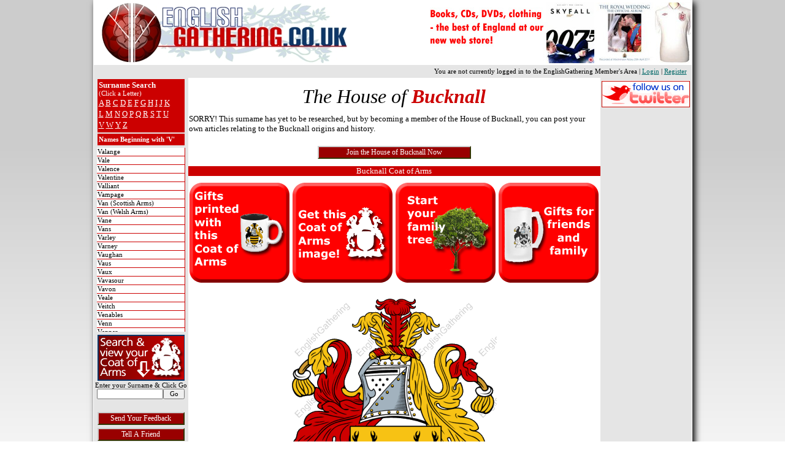

--- FILE ---
content_type: text/html
request_url: https://englishgathering.co.uk/clan_info.asp?clanID=9446&clanletter=V
body_size: 8622
content:


<!DOCTYPE HTML PUBLIC "-//W3C//DTD HTML 4.01 Transitional//EN" "http://www.w3.org/TR/html4/loose.dtd">
<html>

<head>
<meta http-equiv="X-UA-Compatible" content="IE=8">
<meta http-equiv="Content-Language" content="en-ie">
<meta name="keywords" content="Bucknall,English,Scottish,Welsh,surname,family,history,genealogy,coat,of,arms,crest">
<meta name="description" content="SORRY! This surname has yet to be researched, but by becoming a member of the House of Bucknall, you can post your own articles relating to the Bucknall origins and history.">
<meta name="AUTHOR" content="Niall Murphy">
<meta http-equiv="Content-Type" content="text/html; charset=windows-1252">
<title>EnglishGathering - The Bucknall Coat of Arms (Family Crest) 
and Surname History.</title>
<link rel="stylesheet" type="text/css" media="screen" href="default_main.css">
<LINK REL="SHORTCUT ICON" HREF="favicon.ico">
<script type="text/javascript" src="pgtres/stmenu.js"></script>
<script type="text/javascript">
<!--
function FP_changePropRestore() {//v1.0
 var d=document,x; if(d.$cpe) { for(i=0; i<d.$cpe.length; i++) { x=d.$cpe[i];
 if(x.v=="") x.v=""; eval("x."+x.n+"=x.v"); } d.$cpe=null; }
}

function FP_changeProp() {//v1.0
 var args=arguments,d=document,i,j,id=args[0],o=FP_getObjectByID(id),s,ao,v,x;
 d.$cpe=new Array(); if(o) for(i=2; i<args.length; i+=2) { v=args[i+1]; s="o"; 
 ao=args[i].split("."); for(j=0; j<ao.length; j++) { s+="."+ao[j]; if(null==eval(s)) { 
  s=null; break; } } x=new Object; x.o=o; x.n=new Array(); x.v=new Array();
 x.n[x.n.length]=s; eval("x.v[x.v.length]="+s); d.$cpe[d.$cpe.length]=x;
 if(s) eval(s+"=v"); }
}

function FP_getObjectByID(id,o) {//v1.0
 var c,el,els,f,m,n; if(!o)o=document; if(o.getElementById) el=o.getElementById(id);
 else if(o.layers) c=o.layers; else if(o.all) el=o.all[id]; if(el) return el;
 if(o.id==id || o.name==id) return o; if(o.childNodes) c=o.childNodes; if(c)
 for(n=0; n<c.length; n++) { el=FP_getObjectByID(id,c[n]); if(el) return el; }
 f=o.forms; if(f) for(n=0; n<f.length; n++) { els=f[n].elements;
 for(m=0; m<els.length; m++){ el=FP_getObjectByID(id,els[n]); if(el) return el; } }
 return null;
}

function FP_goToURL(url) {//v1.0
 window.location=url;
}
// -->
</script>

<script type="text/javascript">
function FP_openNewWindow(w,h,nav,loc,sts,menu,scroll,resize,name,url) {//v1.0
 var windowProperties=''; if(nav==false) windowProperties+='toolbar=no,'; else
  windowProperties+='toolbar=yes,'; if(loc==false) windowProperties+='location=no,'; 
 else windowProperties+='location=yes,'; if(sts==false) windowProperties+='status=no,';
 else windowProperties+='status=yes,'; if(menu==false) windowProperties+='menubar=no,';
 else windowProperties+='menubar=yes,'; if(scroll==false) windowProperties+='scrollbars=no,';
 else windowProperties+='scrollbars=yes,'; if(resize==false) windowProperties+='resizable=no,';
 else windowProperties+='resizable=yes,'; if(w!="") windowProperties+='width='+w+',';
 if(h!="") windowProperties+='height='+h; if(windowProperties!="") { 
  if( windowProperties.charAt(windowProperties.length-1)==',') 
   windowProperties=windowProperties.substring(0,windowProperties.length-1); } 
 window.open(url,name,windowProperties);
}
</script>

<script type="text/javascript">

  var _gaq = _gaq || [];
  _gaq.push(['_setAccount', 'UA-21160089-1']);
  _gaq.push(['_trackPageview']);

  (function() {
    var ga = document.createElement('script'); ga.type = 'text/javascript'; ga.async = true;
    ga.src = ('https:' == document.location.protocol ? 'https://ssl' : 'http://www') + '.google-analytics.com/ga.js';
    var s = document.getElementsByTagName('script')[0]; s.parentNode.insertBefore(ga, s);
  })();

</script>

<script type="text/javascript">
function disableSelection(target){
if (typeof target.onselectstart!="undefined") //IE route
	target.onselectstart=function(){return false}
else if (typeof target.style.MozUserSelect!="undefined") //Firefox route
	target.style.MozUserSelect="none"
else //All other route (ie: Opera)
	target.onmousedown=function(){return false}
target.style.cursor = "default"
}
</script>

</head>

<body ondragstart="return false" onselectstart="return false" style="user-select: none; -khtml-user-select: none; -moz-user-select: none; background-attachment:fixed" background="images/bg.jpg"> 

<script type="text/javascript" src="scripts/disablertclick.js"></script>
<!--
<img src="images/ig_backbround_800.png" alt="Background" class="bg" id="bgimage1">
-->

<div id="content">
	<div align="center">
	<table border="0" width="975px" cellspacing="0" cellpadding="0" id="wrapper">
		<tr>
			<td>
			
			<div align="center">
	<table border="0" width="100%" cellspacing="1" cellpadding="0" id="top_banner">
		<tr>
			<td>

<div align="center">
	<table border="0" width="100%" cellspacing="1" cellpadding="0" id="headertable1">
		<tr>
			<td width="400" align="left">
			<a href="http://www.EnglishGathering.co.uk/default.asp">
			<img border="0" src="images/EGlogo.jpg" alt="EnglishGathering Logo" longdesc="EnglishGathering Logo" width="400" height="99" style="border: 1px solid #FFFFFF; padding-left: 10px; padding-right: 0; padding-top: 0; padding-bottom: 0"></a></td>
			<td align="right">
			
<a href="astore.asp"><img src="images/shopgraphic.jpg" border="0" alt="The English Gathering web store"></a>


			</td>
		</tr>
		</table>
</div></td>
		</tr>
	</table>
</div>
<div align="center">
	<table border="0" width="100%" cellspacing="0" cellpadding="0" id="nav_menu" bgcolor="#CCCCCC">
		<tr>
			<td><script type="text/javascript">
<!--
stm_bm(["menu77bb",940,"","blank.gif",0,"","",2,2,250,0,1000,1,0,0,"","",67109055,0,1,2,"hand","hand","",1,25],this);
stm_bp("p0",[0,4,0,0,5,3,0,0,100,"",-2,"",-2,50,0,0,"#999999","#CCCCCC","",3,0,0,"#000000"]);
stm_ai("p0i0",[0,"EnglishGathering Home","","",-1,-1,0,"http://www.englishgathering.co.uk","_self","","EnglishGathering.co.uk Home Page","","",0,0,0,"","",0,0,0,1,1,"#990000",0,"#CC0000",0,"","",3,3,0,0,"#FFFFFF #000000 #000000 #CCCCCC","#AC0227","#FFFFFF","#FFFFFF","bold 9pt Tahoma","bold 9pt Tahoma",0,0,"","","","",0,0,0],150,0);
stm_aix("p0i1","p0i0",[0,"Prize Draws","","",-1,-1,0,"http://www.englishgathering.co.uk/prize_draws.asp","_self","","Prize Draws for Members - Points for Prizes Promotion"],150,0);
stm_aix("p0i2","p0i0",[0,"Online Shop","","",-1,-1,0,"http://www.englishgathering.co.uk/shop","_self","","Visit the EnglishGathering Shop"],150,0);
stm_aix("p0i3","p0i0",[0,"Member Login","","",-1,-1,0,"https://www.englishgathering.co.uk/members/member_login.asp","_self","","Members Login","","",0,0,0,"","",0,0,0,1,1,"#990000",0,"#CC0000",0,"","",3,0,0,0,"#CCCCCC #000000 #000000 #CCCCCC"],150,0);
stm_aix("p0i4","p0i0",[0,"Member Registration","","",-1,-1,0,"https://www.englishgathering.co.uk/register_search.asp","_self","","Member Registration"],150,0);
stm_ep();
stm_em();
//-->
</script></td>
		</tr>
	</table>
</div>
<div align="center">
	<table border="0" width="100%" cellspacing="0" cellpadding="0" id="table1">
		<tr>
	<td bgcolor="#E5E5E5">&nbsp;</td>
	<td bgcolor="#E5E5E5" colspan="2" align="right">
	
<p style="margin-top: 5px; margin-bottom: 5px; margin-right: 8px;">You are not currently logged in to the EnglishGathering Member's Area  |  
<a href="https://www.EnglishGathering.co.uk/members/member_login.asp">Login</a>  |  
<a href="https://www.EnglishGathering.co.uk/register_search.asp">Register</a></p>

	</td>
	</tr>
				
		<tr>
			<td valign="top" width="150" bgcolor="#E5E5E5" align="center">
			
		
			<table width="100%" cellspacing="0" cellpadding="0" id="table10" style="border-left: 2px solid #E5E5E5; border-right: 2px solid #E5E5E5; border-bottom: 2px solid #E5E5E5">
				<tr>
					<td>
					
					<table width="150" cellpadding="2" id="table10" style="border-left: 2px solid #E5E5E5; border-right: 2px solid #E5E5E5; border-bottom: 2px solid #E5E5E5">
<tr>
<td bgcolor="#CC0000" align="left">
<font color="#FFFFFF">
<b><font size="2">Surname Search </font><br></b>(Click a Letter)</font><p style="margin-top: 2px; margin-bottom: 2px">
<a class="whitelink" href="clan_info.asp?clanID=9446&clanletter=A"><font size="2">A</font></a><font size="2">
<a class="whitelink" href="clan_info.asp?clanID=9446&clanletter=B">B</a> <a class="whitelink" href="clan_info.asp?clanID=9446&clanletter=C">C</a>
<a class="whitelink" href="clan_info.asp?clanID=9446&clanletter=D">D</a> <a class="whitelink" href="clan_info.asp?clanID=9446&clanletter=E">E</a>
<a class="whitelink" href="clan_info.asp?clanID=9446&clanletter=F">F</a> <a class="whitelink" href="clan_info.asp?clanID=9446&clanletter=G">G</a>
<a class="whitelink" href="clan_info.asp?clanID=9446&clanletter=H">H</a> <a class="whitelink" href="clan_info.asp?clanID=9446&clanletter=I">I</a>
<a class="whitelink" href="clan_info.asp?clanID=9446&clanletter=J">J</a> <a class="whitelink" href="clan_info.asp?clanID=9446&clanletter=K">K</a>
</font></p>
<p style="margin-top: 2px; margin-bottom: 2px"><font size="2">
<a class="whitelink" href="clan_info.asp?clanID=9446&clanletter=L">L</a> 
<a class="whitelink" href="clan_info.asp?clanID=9446&clanletter=M">M</a> </font>
<a class="whitelink" href="clan_info.asp?clanID=9446&clanletter=N"><font size="2">N</font></a><font size="2">
<a class="whitelink" href="clan_info.asp?clanID=9446&clanletter=O">O</a> <a class="whitelink" href="clan_info.asp?clanID=9446&clanletter=P">P</a>
<a class="whitelink" href="clan_info.asp?clanID=9446&clanletter=Q">Q</a> <a class="whitelink" href="clan_info.asp?clanID=9446&clanletter=R">R</a>
<a class="whitelink" href="clan_info.asp?clanID=9446&clanletter=S">S</a> <a class="whitelink" href="clan_info.asp?clanID=9446&clanletter=T">T</a>
<a class="whitelink" href="clan_info.asp?clanID=9446&clanletter=U">U</a>
</font></p>
<p style="margin-top: 2px; margin-bottom: 2px"><font size="2"><a class="whitelink" href="clan_info.asp?clanID=9446&clanletter=V">V</a> <a class="whitelink" href="clan_info.asp?clanID=9446&clanletter=W">W</a>
</font><a class="whitelink" href="clan_info.asp?clanID=9446&clanletter=Y"><font size="2">Y</font></a> 
 <a class="whitelink" href="clan_info.asp?clanID=9446&clanletter=Z"><font size="2">Z</font></a>
</td>
</tr>
<tr>
<td bgcolor="#CC0000" align="left">
<p align="left" style="margin-top: 2px; margin-bottom: 2px">
<font color="#FFFFFF">
<b>Names Beginning with 'V'</b></font></p></td>
</tr>
</table>
			

<div style="border-left:3px solid #E5E5E5; border-right:3px solid #E5E5E5; height:300px; overflow-y: scroll; overflow-x: hidden; background-color:#E5E5E5">
<table border="0" width="100%" cellspacing="0" cellpadding="1" id="table5">
					


<tr>
<td id="clanlistrow60517" bgcolor="#FFFFFF" onmouseout="FP_changePropRestore()" onmouseover="FP_changeProp(/*id*/'clanlistrow60517',1,'style.color','#FFFFFF','style.backgroundColor','#CC0000'); this.style.cursor='pointer'" style="border-right: 1px solid #CC0000; border-bottom: 1px solid #CC0000" onclick="FP_goToURL(/*href*/'clan_info.asp?clanID=60517')">
<p align="left" style="margin-top: 0px; margin-bottom: 0px">Valange</p></td>
</tr>



<tr>
<td id="clanlistrow60524" bgcolor="#FFFFFF" onmouseout="FP_changePropRestore()" onmouseover="FP_changeProp(/*id*/'clanlistrow60524',1,'style.color','#FFFFFF','style.backgroundColor','#CC0000'); this.style.cursor='pointer'" style="border-right: 1px solid #CC0000; border-bottom: 1px solid #CC0000" onclick="FP_goToURL(/*href*/'clan_info.asp?clanID=60524')">
<p align="left" style="margin-top: 0px; margin-bottom: 0px">Vale</p></td>
</tr>



<tr>
<td id="clanlistrow60526" bgcolor="#FFFFFF" onmouseout="FP_changePropRestore()" onmouseover="FP_changeProp(/*id*/'clanlistrow60526',1,'style.color','#FFFFFF','style.backgroundColor','#CC0000'); this.style.cursor='pointer'" style="border-right: 1px solid #CC0000; border-bottom: 1px solid #CC0000" onclick="FP_goToURL(/*href*/'clan_info.asp?clanID=60526')">
<p align="left" style="margin-top: 0px; margin-bottom: 0px">Valence</p></td>
</tr>



<tr>
<td id="clanlistrow60536" bgcolor="#FFFFFF" onmouseout="FP_changePropRestore()" onmouseover="FP_changeProp(/*id*/'clanlistrow60536',1,'style.color','#FFFFFF','style.backgroundColor','#CC0000'); this.style.cursor='pointer'" style="border-right: 1px solid #CC0000; border-bottom: 1px solid #CC0000" onclick="FP_goToURL(/*href*/'clan_info.asp?clanID=60536')">
<p align="left" style="margin-top: 0px; margin-bottom: 0px">Valentine</p></td>
</tr>



<tr>
<td id="clanlistrow60564" bgcolor="#FFFFFF" onmouseout="FP_changePropRestore()" onmouseover="FP_changeProp(/*id*/'clanlistrow60564',1,'style.color','#FFFFFF','style.backgroundColor','#CC0000'); this.style.cursor='pointer'" style="border-right: 1px solid #CC0000; border-bottom: 1px solid #CC0000" onclick="FP_goToURL(/*href*/'clan_info.asp?clanID=60564')">
<p align="left" style="margin-top: 0px; margin-bottom: 0px">Valliant</p></td>
</tr>



<tr>
<td id="clanlistrow60577" bgcolor="#FFFFFF" onmouseout="FP_changePropRestore()" onmouseover="FP_changeProp(/*id*/'clanlistrow60577',1,'style.color','#FFFFFF','style.backgroundColor','#CC0000'); this.style.cursor='pointer'" style="border-right: 1px solid #CC0000; border-bottom: 1px solid #CC0000" onclick="FP_goToURL(/*href*/'clan_info.asp?clanID=60577')">
<p align="left" style="margin-top: 0px; margin-bottom: 0px">Vampage</p></td>
</tr>



<tr>
<td id="clanlistrow64755" bgcolor="#FFFFFF" onmouseout="FP_changePropRestore()" onmouseover="FP_changeProp(/*id*/'clanlistrow64755',1,'style.color','#FFFFFF','style.backgroundColor','#CC0000'); this.style.cursor='pointer'" style="border-right: 1px solid #CC0000; border-bottom: 1px solid #CC0000" onclick="FP_goToURL(/*href*/'clan_info.asp?clanID=64755')">
<p align="left" style="margin-top: 0px; margin-bottom: 0px">Van (Scottish Arms)</p></td>
</tr>



<tr>
<td id="clanlistrow60582" bgcolor="#FFFFFF" onmouseout="FP_changePropRestore()" onmouseover="FP_changeProp(/*id*/'clanlistrow60582',1,'style.color','#FFFFFF','style.backgroundColor','#CC0000'); this.style.cursor='pointer'" style="border-right: 1px solid #CC0000; border-bottom: 1px solid #CC0000" onclick="FP_goToURL(/*href*/'clan_info.asp?clanID=60582')">
<p align="left" style="margin-top: 0px; margin-bottom: 0px">Van (Welsh Arms)</p></td>
</tr>



<tr>
<td id="clanlistrow60667" bgcolor="#FFFFFF" onmouseout="FP_changePropRestore()" onmouseover="FP_changeProp(/*id*/'clanlistrow60667',1,'style.color','#FFFFFF','style.backgroundColor','#CC0000'); this.style.cursor='pointer'" style="border-right: 1px solid #CC0000; border-bottom: 1px solid #CC0000" onclick="FP_goToURL(/*href*/'clan_info.asp?clanID=60667')">
<p align="left" style="margin-top: 0px; margin-bottom: 0px">Vane</p></td>
</tr>



<tr>
<td id="clanlistrow60705" bgcolor="#FFFFFF" onmouseout="FP_changePropRestore()" onmouseover="FP_changeProp(/*id*/'clanlistrow60705',1,'style.color','#FFFFFF','style.backgroundColor','#CC0000'); this.style.cursor='pointer'" style="border-right: 1px solid #CC0000; border-bottom: 1px solid #CC0000" onclick="FP_goToURL(/*href*/'clan_info.asp?clanID=60705')">
<p align="left" style="margin-top: 0px; margin-bottom: 0px">Vans</p></td>
</tr>



<tr>
<td id="clanlistrow60740" bgcolor="#FFFFFF" onmouseout="FP_changePropRestore()" onmouseover="FP_changeProp(/*id*/'clanlistrow60740',1,'style.color','#FFFFFF','style.backgroundColor','#CC0000'); this.style.cursor='pointer'" style="border-right: 1px solid #CC0000; border-bottom: 1px solid #CC0000" onclick="FP_goToURL(/*href*/'clan_info.asp?clanID=60740')">
<p align="left" style="margin-top: 0px; margin-bottom: 0px">Varley</p></td>
</tr>



<tr>
<td id="clanlistrow60751" bgcolor="#FFFFFF" onmouseout="FP_changePropRestore()" onmouseover="FP_changeProp(/*id*/'clanlistrow60751',1,'style.color','#FFFFFF','style.backgroundColor','#CC0000'); this.style.cursor='pointer'" style="border-right: 1px solid #CC0000; border-bottom: 1px solid #CC0000" onclick="FP_goToURL(/*href*/'clan_info.asp?clanID=60751')">
<p align="left" style="margin-top: 0px; margin-bottom: 0px">Varney</p></td>
</tr>



<tr>
<td id="clanlistrow60844" bgcolor="#FFFFFF" onmouseout="FP_changePropRestore()" onmouseover="FP_changeProp(/*id*/'clanlistrow60844',1,'style.color','#FFFFFF','style.backgroundColor','#CC0000'); this.style.cursor='pointer'" style="border-right: 1px solid #CC0000; border-bottom: 1px solid #CC0000" onclick="FP_goToURL(/*href*/'clan_info.asp?clanID=60844')">
<p align="left" style="margin-top: 0px; margin-bottom: 0px">Vaughan</p></td>
</tr>



<tr>
<td id="clanlistrow60856" bgcolor="#FFFFFF" onmouseout="FP_changePropRestore()" onmouseover="FP_changeProp(/*id*/'clanlistrow60856',1,'style.color','#FFFFFF','style.backgroundColor','#CC0000'); this.style.cursor='pointer'" style="border-right: 1px solid #CC0000; border-bottom: 1px solid #CC0000" onclick="FP_goToURL(/*href*/'clan_info.asp?clanID=60856')">
<p align="left" style="margin-top: 0px; margin-bottom: 0px">Vaus</p></td>
</tr>



<tr>
<td id="clanlistrow60863" bgcolor="#FFFFFF" onmouseout="FP_changePropRestore()" onmouseover="FP_changeProp(/*id*/'clanlistrow60863',1,'style.color','#FFFFFF','style.backgroundColor','#CC0000'); this.style.cursor='pointer'" style="border-right: 1px solid #CC0000; border-bottom: 1px solid #CC0000" onclick="FP_goToURL(/*href*/'clan_info.asp?clanID=60863')">
<p align="left" style="margin-top: 0px; margin-bottom: 0px">Vaux</p></td>
</tr>



<tr>
<td id="clanlistrow60864" bgcolor="#FFFFFF" onmouseout="FP_changePropRestore()" onmouseover="FP_changeProp(/*id*/'clanlistrow60864',1,'style.color','#FFFFFF','style.backgroundColor','#CC0000'); this.style.cursor='pointer'" style="border-right: 1px solid #CC0000; border-bottom: 1px solid #CC0000" onclick="FP_goToURL(/*href*/'clan_info.asp?clanID=60864')">
<p align="left" style="margin-top: 0px; margin-bottom: 0px">Vavasour</p></td>
</tr>



<tr>
<td id="clanlistrow60865" bgcolor="#FFFFFF" onmouseout="FP_changePropRestore()" onmouseover="FP_changeProp(/*id*/'clanlistrow60865',1,'style.color','#FFFFFF','style.backgroundColor','#CC0000'); this.style.cursor='pointer'" style="border-right: 1px solid #CC0000; border-bottom: 1px solid #CC0000" onclick="FP_goToURL(/*href*/'clan_info.asp?clanID=60865')">
<p align="left" style="margin-top: 0px; margin-bottom: 0px">Vavon</p></td>
</tr>



<tr>
<td id="clanlistrow60874" bgcolor="#FFFFFF" onmouseout="FP_changePropRestore()" onmouseover="FP_changeProp(/*id*/'clanlistrow60874',1,'style.color','#FFFFFF','style.backgroundColor','#CC0000'); this.style.cursor='pointer'" style="border-right: 1px solid #CC0000; border-bottom: 1px solid #CC0000" onclick="FP_goToURL(/*href*/'clan_info.asp?clanID=60874')">
<p align="left" style="margin-top: 0px; margin-bottom: 0px">Veale</p></td>
</tr>



<tr>
<td id="clanlistrow60920" bgcolor="#FFFFFF" onmouseout="FP_changePropRestore()" onmouseover="FP_changeProp(/*id*/'clanlistrow60920',1,'style.color','#FFFFFF','style.backgroundColor','#CC0000'); this.style.cursor='pointer'" style="border-right: 1px solid #CC0000; border-bottom: 1px solid #CC0000" onclick="FP_goToURL(/*href*/'clan_info.asp?clanID=60920')">
<p align="left" style="margin-top: 0px; margin-bottom: 0px">Veitch</p></td>
</tr>



<tr>
<td id="clanlistrow60950" bgcolor="#FFFFFF" onmouseout="FP_changePropRestore()" onmouseover="FP_changeProp(/*id*/'clanlistrow60950',1,'style.color','#FFFFFF','style.backgroundColor','#CC0000'); this.style.cursor='pointer'" style="border-right: 1px solid #CC0000; border-bottom: 1px solid #CC0000" onclick="FP_goToURL(/*href*/'clan_info.asp?clanID=60950')">
<p align="left" style="margin-top: 0px; margin-bottom: 0px">Venables</p></td>
</tr>



<tr>
<td id="clanlistrow60963" bgcolor="#FFFFFF" onmouseout="FP_changePropRestore()" onmouseover="FP_changeProp(/*id*/'clanlistrow60963',1,'style.color','#FFFFFF','style.backgroundColor','#CC0000'); this.style.cursor='pointer'" style="border-right: 1px solid #CC0000; border-bottom: 1px solid #CC0000" onclick="FP_goToURL(/*href*/'clan_info.asp?clanID=60963')">
<p align="left" style="margin-top: 0px; margin-bottom: 0px">Venn</p></td>
</tr>



<tr>
<td id="clanlistrow60968" bgcolor="#FFFFFF" onmouseout="FP_changePropRestore()" onmouseover="FP_changeProp(/*id*/'clanlistrow60968',1,'style.color','#FFFFFF','style.backgroundColor','#CC0000'); this.style.cursor='pointer'" style="border-right: 1px solid #CC0000; border-bottom: 1px solid #CC0000" onclick="FP_goToURL(/*href*/'clan_info.asp?clanID=60968')">
<p align="left" style="margin-top: 0px; margin-bottom: 0px">Venner</p></td>
</tr>



<tr>
<td id="clanlistrow61008" bgcolor="#FFFFFF" onmouseout="FP_changePropRestore()" onmouseover="FP_changeProp(/*id*/'clanlistrow61008',1,'style.color','#FFFFFF','style.backgroundColor','#CC0000'); this.style.cursor='pointer'" style="border-right: 1px solid #CC0000; border-bottom: 1px solid #CC0000" onclick="FP_goToURL(/*href*/'clan_info.asp?clanID=61008')">
<p align="left" style="margin-top: 0px; margin-bottom: 0px">Verdon</p></td>
</tr>



<tr>
<td id="clanlistrow61014" bgcolor="#FFFFFF" onmouseout="FP_changePropRestore()" onmouseover="FP_changeProp(/*id*/'clanlistrow61014',1,'style.color','#FFFFFF','style.backgroundColor','#CC0000'); this.style.cursor='pointer'" style="border-right: 1px solid #CC0000; border-bottom: 1px solid #CC0000" onclick="FP_goToURL(/*href*/'clan_info.asp?clanID=61014')">
<p align="left" style="margin-top: 0px; margin-bottom: 0px">Vere</p></td>
</tr>



<tr>
<td id="clanlistrow61046" bgcolor="#FFFFFF" onmouseout="FP_changePropRestore()" onmouseover="FP_changeProp(/*id*/'clanlistrow61046',1,'style.color','#FFFFFF','style.backgroundColor','#CC0000'); this.style.cursor='pointer'" style="border-right: 1px solid #CC0000; border-bottom: 1px solid #CC0000" onclick="FP_goToURL(/*href*/'clan_info.asp?clanID=61046')">
<p align="left" style="margin-top: 0px; margin-bottom: 0px">Verner</p></td>
</tr>



<tr>
<td id="clanlistrow61047" bgcolor="#FFFFFF" onmouseout="FP_changePropRestore()" onmouseover="FP_changeProp(/*id*/'clanlistrow61047',1,'style.color','#FFFFFF','style.backgroundColor','#CC0000'); this.style.cursor='pointer'" style="border-right: 1px solid #CC0000; border-bottom: 1px solid #CC0000" onclick="FP_goToURL(/*href*/'clan_info.asp?clanID=61047')">
<p align="left" style="margin-top: 0px; margin-bottom: 0px">Verney</p></td>
</tr>



<tr>
<td id="clanlistrow61052" bgcolor="#FFFFFF" onmouseout="FP_changePropRestore()" onmouseover="FP_changeProp(/*id*/'clanlistrow61052',1,'style.color','#FFFFFF','style.backgroundColor','#CC0000'); this.style.cursor='pointer'" style="border-right: 1px solid #CC0000; border-bottom: 1px solid #CC0000" onclick="FP_goToURL(/*href*/'clan_info.asp?clanID=61052')">
<p align="left" style="margin-top: 0px; margin-bottom: 0px">Vernon</p></td>
</tr>



<tr>
<td id="clanlistrow61125" bgcolor="#FFFFFF" onmouseout="FP_changePropRestore()" onmouseover="FP_changeProp(/*id*/'clanlistrow61125',1,'style.color','#FFFFFF','style.backgroundColor','#CC0000'); this.style.cursor='pointer'" style="border-right: 1px solid #CC0000; border-bottom: 1px solid #CC0000" onclick="FP_goToURL(/*href*/'clan_info.asp?clanID=61125')">
<p align="left" style="margin-top: 0px; margin-bottom: 0px">Vickers</p></td>
</tr>



<tr>
<td id="clanlistrow61128" bgcolor="#FFFFFF" onmouseout="FP_changePropRestore()" onmouseover="FP_changeProp(/*id*/'clanlistrow61128',1,'style.color','#FFFFFF','style.backgroundColor','#CC0000'); this.style.cursor='pointer'" style="border-right: 1px solid #CC0000; border-bottom: 1px solid #CC0000" onclick="FP_goToURL(/*href*/'clan_info.asp?clanID=61128')">
<p align="left" style="margin-top: 0px; margin-bottom: 0px">Vickery</p></td>
</tr>



<tr>
<td id="clanlistrow61137" bgcolor="#FFFFFF" onmouseout="FP_changePropRestore()" onmouseover="FP_changeProp(/*id*/'clanlistrow61137',1,'style.color','#FFFFFF','style.backgroundColor','#CC0000'); this.style.cursor='pointer'" style="border-right: 1px solid #CC0000; border-bottom: 1px solid #CC0000" onclick="FP_goToURL(/*href*/'clan_info.asp?clanID=61137')">
<p align="left" style="margin-top: 0px; margin-bottom: 0px">Vidal</p></td>
</tr>



<tr>
<td id="clanlistrow61151" bgcolor="#FFFFFF" onmouseout="FP_changePropRestore()" onmouseover="FP_changeProp(/*id*/'clanlistrow61151',1,'style.color','#FFFFFF','style.backgroundColor','#CC0000'); this.style.cursor='pointer'" style="border-right: 1px solid #CC0000; border-bottom: 1px solid #CC0000" onclick="FP_goToURL(/*href*/'clan_info.asp?clanID=61151')">
<p align="left" style="margin-top: 0px; margin-bottom: 0px">Viell</p></td>
</tr>



<tr>
<td id="clanlistrow61175" bgcolor="#FFFFFF" onmouseout="FP_changePropRestore()" onmouseover="FP_changeProp(/*id*/'clanlistrow61175',1,'style.color','#FFFFFF','style.backgroundColor','#CC0000'); this.style.cursor='pointer'" style="border-right: 1px solid #CC0000; border-bottom: 1px solid #CC0000" onclick="FP_goToURL(/*href*/'clan_info.asp?clanID=61175')">
<p align="left" style="margin-top: 0px; margin-bottom: 0px">Vilant</p></td>
</tr>



<tr>
<td id="clanlistrow61191" bgcolor="#FFFFFF" onmouseout="FP_changePropRestore()" onmouseover="FP_changeProp(/*id*/'clanlistrow61191',1,'style.color','#FFFFFF','style.backgroundColor','#CC0000'); this.style.cursor='pointer'" style="border-right: 1px solid #CC0000; border-bottom: 1px solid #CC0000" onclick="FP_goToURL(/*href*/'clan_info.asp?clanID=61191')">
<p align="left" style="margin-top: 0px; margin-bottom: 0px">Villiers</p></td>
</tr>



<tr>
<td id="clanlistrow61200" bgcolor="#FFFFFF" onmouseout="FP_changePropRestore()" onmouseover="FP_changeProp(/*id*/'clanlistrow61200',1,'style.color','#FFFFFF','style.backgroundColor','#CC0000'); this.style.cursor='pointer'" style="border-right: 1px solid #CC0000; border-bottom: 1px solid #CC0000" onclick="FP_goToURL(/*href*/'clan_info.asp?clanID=61200')">
<p align="left" style="margin-top: 0px; margin-bottom: 0px">Vincent</p></td>
</tr>



<tr>
<td id="clanlistrow61203" bgcolor="#FFFFFF" onmouseout="FP_changePropRestore()" onmouseover="FP_changeProp(/*id*/'clanlistrow61203',1,'style.color','#FFFFFF','style.backgroundColor','#CC0000'); this.style.cursor='pointer'" style="border-right: 1px solid #CC0000; border-bottom: 1px solid #CC0000" onclick="FP_goToURL(/*href*/'clan_info.asp?clanID=61203')">
<p align="left" style="margin-top: 0px; margin-bottom: 0px">Vine</p></td>
</tr>



<tr>
<td id="clanlistrow61206" bgcolor="#FFFFFF" onmouseout="FP_changePropRestore()" onmouseover="FP_changeProp(/*id*/'clanlistrow61206',1,'style.color','#FFFFFF','style.backgroundColor','#CC0000'); this.style.cursor='pointer'" style="border-right: 1px solid #CC0000; border-bottom: 1px solid #CC0000" onclick="FP_goToURL(/*href*/'clan_info.asp?clanID=61206')">
<p align="left" style="margin-top: 0px; margin-bottom: 0px">Viner</p></td>
</tr>



<tr>
<td id="clanlistrow61208" bgcolor="#FFFFFF" onmouseout="FP_changePropRestore()" onmouseover="FP_changeProp(/*id*/'clanlistrow61208',1,'style.color','#FFFFFF','style.backgroundColor','#CC0000'); this.style.cursor='pointer'" style="border-right: 1px solid #CC0000; border-bottom: 1px solid #CC0000" onclick="FP_goToURL(/*href*/'clan_info.asp?clanID=61208')">
<p align="left" style="margin-top: 0px; margin-bottom: 0px">Viney</p></td>
</tr>



<tr>
<td id="clanlistrow61228" bgcolor="#FFFFFF" onmouseout="FP_changePropRestore()" onmouseover="FP_changeProp(/*id*/'clanlistrow61228',1,'style.color','#FFFFFF','style.backgroundColor','#CC0000'); this.style.cursor='pointer'" style="border-right: 1px solid #CC0000; border-bottom: 1px solid #CC0000" onclick="FP_goToURL(/*href*/'clan_info.asp?clanID=61228')">
<p align="left" style="margin-top: 0px; margin-bottom: 0px">Violet</p></td>
</tr>



<tr>
<td id="clanlistrow61233" bgcolor="#FFFFFF" onmouseout="FP_changePropRestore()" onmouseover="FP_changeProp(/*id*/'clanlistrow61233',1,'style.color','#FFFFFF','style.backgroundColor','#CC0000'); this.style.cursor='pointer'" style="border-right: 1px solid #CC0000; border-bottom: 1px solid #CC0000" onclick="FP_goToURL(/*href*/'clan_info.asp?clanID=61233')">
<p align="left" style="margin-top: 0px; margin-bottom: 0px">Vipont</p></td>
</tr>



<tr>
<td id="clanlistrow61269" bgcolor="#FFFFFF" onmouseout="FP_changePropRestore()" onmouseover="FP_changeProp(/*id*/'clanlistrow61269',1,'style.color','#FFFFFF','style.backgroundColor','#CC0000'); this.style.cursor='pointer'" style="border-right: 1px solid #CC0000; border-bottom: 1px solid #CC0000" onclick="FP_goToURL(/*href*/'clan_info.asp?clanID=61269')">
<p align="left" style="margin-top: 0px; margin-bottom: 0px">Vivian</p></td>
</tr>



<tr>
<td id="clanlistrow61356" bgcolor="#FFFFFF" onmouseout="FP_changePropRestore()" onmouseover="FP_changeProp(/*id*/'clanlistrow61356',1,'style.color','#FFFFFF','style.backgroundColor','#CC0000'); this.style.cursor='pointer'" style="border-right: 1px solid #CC0000; border-bottom: 1px solid #CC0000" onclick="FP_goToURL(/*href*/'clan_info.asp?clanID=61356')">
<p align="left" style="margin-top: 0px; margin-bottom: 0px">Vosper</p></td>
</tr>



<tr>
<td id="clanlistrow61369" bgcolor="#FFFFFF" onmouseout="FP_changePropRestore()" onmouseover="FP_changeProp(/*id*/'clanlistrow61369',1,'style.color','#FFFFFF','style.backgroundColor','#CC0000'); this.style.cursor='pointer'" style="border-right: 1px solid #CC0000; border-bottom: 1px solid #CC0000" onclick="FP_goToURL(/*href*/'clan_info.asp?clanID=61369')">
<p align="left" style="margin-top: 0px; margin-bottom: 0px">Vowell</p></td>
</tr>



<tr>
<td id="clanlistrow61388" bgcolor="#FFFFFF" onmouseout="FP_changePropRestore()" onmouseover="FP_changeProp(/*id*/'clanlistrow61388',1,'style.color','#FFFFFF','style.backgroundColor','#CC0000'); this.style.cursor='pointer'" style="border-right: 1px solid #CC0000; border-bottom: 1px solid #CC0000" onclick="FP_goToURL(/*href*/'clan_info.asp?clanID=61388')">
<p align="left" style="margin-top: 0px; margin-bottom: 0px">Vyner</p></td>
</tr>


</table>
</div>
					
					</td>
				</tr>
			</table>
			
			<script Language="JavaScript" Type="text/javascript"><!--
function FrontPage_Form1_Validator(theForm)
{

  if (theForm.clanname.value == "")
  {
    alert("Please enter a value for the \"Name\" field.");
    theForm.clanname.focus();
    return (false);
  }

  if (theForm.clanname.value.length < 1)
  {
    alert("Please enter at least 1 characters in the \"Name\" field.");
    theForm.clanname.focus();
    return (false);
  }

  if (theForm.clanname.value.length > 50)
  {
    alert("Please enter at most 50 characters in the \"Name\" field.");
    theForm.clanname.focus();
    return (false);
  }

  var checkOK = "ABCDEFGHIJKLMNOPQRSTUVWXYZabcdefghijklmnopqrstuvwxyzƒŠŒŽšœžŸÀÁÂÃÄÅÆÇÈÉÊËÌÍÎÏÐÑÒÓÔÕÖØÙÚÛÜÝÞßàáâãäåæçèéêëìíîïðñòóôõöøùúûüýþÿ'- \t\r\n\f";
  var checkStr = theForm.clanname.value;
  var allValid = true;
  var validGroups = true;
  for (i = 0;  i < checkStr.length;  i++)
  {
    ch = checkStr.charAt(i);
    for (j = 0;  j < checkOK.length;  j++)
      if (ch == checkOK.charAt(j))
        break;
    if (j == checkOK.length)
    {
      allValid = false;
      break;
    }
  }
  if (!allValid)
  {
    alert("Please enter only letter, whitespace and \"'-\" characters in the \"Name\" field.");
    theForm.clanname.focus();
    return (false);
  }
  return (true);
}
//--></script><form method="POST" action="clan_search.asp" name="FrontPage_Form1" onsubmit="return FrontPage_Form1_Validator(this)" language="JavaScript">
			<table border="0" width="100%" cellspacing="0" cellpadding="1" id="table11">
				<tr>
					<td align="center">
					<p style="margin-top: 2px; margin-bottom: 2px">
					<img border="0" src="images/zazzle/searchandview.png" width="142" height="75" alt="Search and view your coat of arms."></p>
					<p style="margin-top: 2px; margin-bottom: 2px">
					Enter your Surname & Click Go<br>
					<input type="text" name="clanname" size="15" maxlength="50" style="width: 100px;"><input type="submit" value="Go" name="B8" style="width: 35px;"></td>
				</tr>
			</table>
			</form>
					
			<p style="margin-top: 2px; margin-bottom: 2px">&nbsp;</p>
			<p style="margin-top: 5px; margin-bottom: 5px">
			<input type="button" style="width: 142px" value="Send Your Feedback" name="B3" class="button" onclick="FP_goToURL(/*href*/'feedback.asp')"></p>
			<p style="margin-top: 2px; margin-bottom: 2px">
			<input type="button" style="width: 142px" value="Tell A Friend" name="B2" class="button" onclick="FP_goToURL(/*href*/'emailtofriend.asp?pagelink=https://www.englishgathering.co.uk/clan_info.asp?clanid=9446&clanletter=v')"><p style="margin-top: 2px; margin-bottom: 2px">
			&nbsp;<p style="margin-top: 2px; margin-bottom: 2px">
						
					&nbsp;<p style="margin-top: 2px; margin-bottom: 2px">
							&nbsp;<p style="margin-top: 2px; margin-bottom: 2px">&nbsp;</td>
			<td valign="top" width="680">
			<div align="center">
				<table border="0" width="100%" cellspacing="0" cellpadding="1" id="table7">
					<tr>
						<td><p align="center"><i>
						<font size="6" face="Trebuchet MS">The House of<b>
						<font color="#CC0000">Bucknall</font></b></font></i></p>
												
						<script Language="JavaScript" Type="text/javascript"><!--
function FrontPage_Form2_Validator(theForm)
{

  if (theForm.Surname.value == "")
  {
    alert("Please enter a value for the \"Surname\" field.");
    theForm.Surname.focus();
    return (false);
  }

  if (theForm.Surname.value.length < 1)
  {
    alert("Please enter at least 1 characters in the \"Surname\" field.");
    theForm.Surname.focus();
    return (false);
  }
  return (true);
}
//--></script><form id="sdbform" name="FrontPage_Form2" target="_blank" style="margin-bottom:0px" method="POST" action="sdbsearch.asp" onsubmit="return FrontPage_Form2_Validator(this)" language="JavaScript">



						</form>
							<p align="left" style="margin-bottom: 20px" ondragstart="return false" onselectstart="return false">
						<font size="2">SORRY! This surname has yet to be researched, but by becoming a member of the House of Bucknall, you can post your own articles relating to the Bucknall origins and history.</font></p>
					
						<p align="center" style="margin-top:0">
						<input type="button" style="width:250px" value="Join the House of Bucknall Now" name="B1" class="button" onclick="FP_goToURL(/*href*/'https://www.EnglishGathering.co.uk/register2.asp?clanID=9446')">
						</p>
						</td>
					</tr>
				</table>
				<div align="center" style="position: relative">
					<table border="0" width="100%" cellpadding="0" cellspacing="0" id="table8">
						<tr >
							<td colspan="2" valign="top" bgcolor="#CC0000" align="center">
							<font size="2" color="#FFFFFF">Bucknall Coat of Arms</font><br /></td>

<!--
							<td valign="top" bgcolor="#CC0000" align="center">
							<font size="2" color="#FFFFFF">Bucknall House News and Events</font></td>

-->
						</tr>
<tr><td>&nbsp;</td></tr>
						<tr>
							<td align="center" valign="top" colspan="2">
							
							<a target="_blank" href="zazzlelink.asp?zid=707">
							<img border="0" src="images/zazzle/armsgift.png" width="165" height="165" alt="Gifts printed with this Coat of Arms"></a>
							<a href="shop/shopexd.asp?id=707">
							<img border="0" src="images/zazzle/armsimage.png" width="165" height="165" alt="Download this Coat of Arms Image"></a>
						
							<a href="https://www.EnglishGathering.co.uk/register2.asp?clanID=9446">
							<img border="0" src="images/zazzle/familytree.png" width="165" height="165" alt="Create your family tree"></a>

							<a target="_blank" href="zazzlelink.asp?zid=707">
							<img border="0" src="images/zazzle/friendsgift.png" width="165" height="165" alt="Coat of Arms gifts for fathers day"></a><br><br>

							<br />
							<a target="_blank" href="zazzlelink.asp?zid=707">
							<img border="0" src="images/coa/2011/english/bucknall_large.gif" alt="Bucknall Coat of Arms" style="background-color: #FFFFFF; background-image: url('images/coa/2011/coa_watermark.gif'); background-repeat: repeat;"></a>	
							
</td>
</tr>
<tr>
<td>
								
</td>

<!--
<td>
							<b>Now is the time to start creating a unique, 
							global community for the House of Bucknall and to become one 
							of its first members.</b><p>Right now, your FREE 
							membership of the House of Bucknall gives you access to:</p>
							<ul>
								<li>The ability to create your own, unique 
								family profile within the House.</li>
								<li>Your own online Family Tree builder with the 
								possibility to enter extremely detailed 
								biographical &amp; genealogical information for each 
								family member.</li>
								<li>The ability to search for and link to common 
								relatives in other House family trees.</li>
								<li>The ability to view and post House historical 
								research articles.</li>
								<li>The ability to access census 
								archives and other research sites.</li>
							</ul>
							<p>Over the coming weeks, we will be rolling out a 
							wide range of other features, including: Your Family 
							Milestones, Time Capsule and Bequests, House News, 
							Events, Web Links and EnglishGathering Head of House nominations, 
							Personal message manager, award points system and 
							shared access to your Family Tree.</p>
							<p>
							<a href="https://www.EnglishGathering.co.uk/register2.asp?clanID=9446">Click here</a> to register and to start enjoying 
							these FREE benefits now.</p></td>

-->
						</tr>
						<tr>
							<td width="675" align="center" colspan="2" bgcolor="#CC0000">
							<b><font size="2" color="#FFFFFF">Some of Our 
							Members...</font></b><font color="#FFFFFF"> </font>

							</td>
						</tr>
						<tr>
							<td width="675" align="center" colspan="2">

							<div id="memberlist" style="width:657px; margin-left: auto ; margin-right: auto ; overflow-x:scroll; overflow-y:hidden; height:91px">
							

							
							<table border="0" cellpadding="3" id="table13" cellspacing="0" width="100%">
								
								<tr>
								


								<td align="center" valign="top" style="border-left: 1px solid #CC0000; border-top: 1px solid #CC0000; border-bottom: 1px solid #CC0000">
								<img border="0" src="members/memberimages/avatars/1976_avatar_6548120380.jpg" alt="Des Adams" height="60">
								</td>
								<td align="left" valign="top" style="border-right: 1px solid #CC0000; border-top: 1px solid #CC0000; border-bottom: 1px solid #CC0000">
								<b>Des Adams</b><br>
								United Kingdom<br>
								<i>The House of Adams</i><br>
								<img border="0" src="images/blank_120.gif" width="120" height="2">
								</td>
								<td width="2" align="left" valign="top">
								<img border="0" src="images/blank_120.gif" width="1">
								</td>



								<td align="center" valign="top" style="border-left: 1px solid #CC0000; border-top: 1px solid #CC0000; border-bottom: 1px solid #CC0000">
								<img border="0" src="members/memberimages/avatars/4150_avatar_8379175068.jpg" alt="Mark Burden" height="60">
								</td>
								<td align="left" valign="top" style="border-right: 1px solid #CC0000; border-top: 1px solid #CC0000; border-bottom: 1px solid #CC0000">
								<b>Mark Burden</b><br>
								Haverhill, United Kingdom<br>
								<i>The House of Burden</i><br>
								<img border="0" src="images/blank_120.gif" width="120" height="2">
								</td>
								<td width="2" align="left" valign="top">
								<img border="0" src="images/blank_120.gif" width="1">
								</td>



								<td align="center" valign="top" style="border-left: 1px solid #CC0000; border-top: 1px solid #CC0000; border-bottom: 1px solid #CC0000">
								<img border="0" src="members/memberimages/avatars/2111_avatar_1565973164.jpg" alt="Scott Lucy" height="60">
								</td>
								<td align="left" valign="top" style="border-right: 1px solid #CC0000; border-top: 1px solid #CC0000; border-bottom: 1px solid #CC0000">
								<b>Scott Lucy</b><br>
								United Kingdom<br>
								<i>The House of Lucy</i><br>
								<img border="0" src="images/blank_120.gif" width="120" height="2">
								</td>
								<td width="2" align="left" valign="top">
								<img border="0" src="images/blank_120.gif" width="1">
								</td>



								<td align="center" valign="top" style="border-left: 1px solid #CC0000; border-top: 1px solid #CC0000; border-bottom: 1px solid #CC0000">
								<img border="0" src="members/memberimages/avatars/2704_avatar_4575921894.jpg" alt="Ashley Trotter" height="60">
								</td>
								<td align="left" valign="top" style="border-right: 1px solid #CC0000; border-top: 1px solid #CC0000; border-bottom: 1px solid #CC0000">
								<b>Ashley Trotter</b><br>
								United States<br>
								<i>The House of Trotter</i><br>
								<img border="0" src="images/blank_120.gif" width="120" height="2">
								</td>
								<td width="2" align="left" valign="top">
								<img border="0" src="images/blank_120.gif" width="1">
								</td>



								<td align="center" valign="top" style="border-left: 1px solid #CC0000; border-top: 1px solid #CC0000; border-bottom: 1px solid #CC0000">
								<img border="0" src="members/memberimages/avatars/3703_avatar_6312982441.jpg" alt="Jessica Waugh" height="60">
								</td>
								<td align="left" valign="top" style="border-right: 1px solid #CC0000; border-top: 1px solid #CC0000; border-bottom: 1px solid #CC0000">
								<b>Jessica Waugh</b><br>
								East Chicago, United States<br>
								<i>The House of Waugh</i><br>
								<img border="0" src="images/blank_120.gif" width="120" height="2">
								</td>
								<td width="2" align="left" valign="top">
								<img border="0" src="images/blank_120.gif" width="1">
								</td>



								<td align="center" valign="top" style="border-left: 1px solid #CC0000; border-top: 1px solid #CC0000; border-bottom: 1px solid #CC0000">
								<img border="0" src="members/memberimages/avatars/4554_avatar_6895257832.jpg" alt="Charles C Cheney Jr" height="60">
								</td>
								<td align="left" valign="top" style="border-right: 1px solid #CC0000; border-top: 1px solid #CC0000; border-bottom: 1px solid #CC0000">
								<b>Charles C Cheney Jr</b><br>
								Auburn,Maine, United States<br>
								<i>The House of Cheney</i><br>
								<img border="0" src="images/blank_120.gif" width="120" height="2">
								</td>
								<td width="2" align="left" valign="top">
								<img border="0" src="images/blank_120.gif" width="1">
								</td>



								<td align="center" valign="top" style="border-left: 1px solid #CC0000; border-top: 1px solid #CC0000; border-bottom: 1px solid #CC0000">
								<img border="0" src="members/memberimages/avatars/2060_avatar_2676660420.jpg" alt="Margaret Kinnaird" height="60">
								</td>
								<td align="left" valign="top" style="border-right: 1px solid #CC0000; border-top: 1px solid #CC0000; border-bottom: 1px solid #CC0000">
								<b>Margaret Kinnaird</b><br>
								United Kingdom<br>
								<i>The House of Kinnaird</i><br>
								<img border="0" src="images/blank_120.gif" width="120" height="2">
								</td>
								<td width="2" align="left" valign="top">
								<img border="0" src="images/blank_120.gif" width="1">
								</td>



								<td align="center" valign="top" style="border-left: 1px solid #CC0000; border-top: 1px solid #CC0000; border-bottom: 1px solid #CC0000">
								<img border="0" src="members/memberimages/avatars/2482_avatar_4753991962.jpg" alt="Martin Baker" height="60">
								</td>
								<td align="left" valign="top" style="border-right: 1px solid #CC0000; border-top: 1px solid #CC0000; border-bottom: 1px solid #CC0000">
								<b>Martin Baker</b><br>
								South Buckinghamshire, United Kingdom<br>
								<i>The House of Baker</i><br>
								<img border="0" src="images/blank_120.gif" width="120" height="2">
								</td>
								<td width="2" align="left" valign="top">
								<img border="0" src="images/blank_120.gif" width="1">
								</td>



								<td align="center" valign="top" style="border-left: 1px solid #CC0000; border-top: 1px solid #CC0000; border-bottom: 1px solid #CC0000">
								<img border="0" src="members/memberimages/avatars/4883_avatar_7264978291.jpg" alt="Peter Holloway" height="60">
								</td>
								<td align="left" valign="top" style="border-right: 1px solid #CC0000; border-top: 1px solid #CC0000; border-bottom: 1px solid #CC0000">
								<b>Peter Holloway</b><br>
								United Kingdom<br>
								<i>The House of Holloway</i><br>
								<img border="0" src="images/blank_120.gif" width="120" height="2">
								</td>
								<td width="2" align="left" valign="top">
								<img border="0" src="images/blank_120.gif" width="1">
								</td>



								<td align="center" valign="top" style="border-left: 1px solid #CC0000; border-top: 1px solid #CC0000; border-bottom: 1px solid #CC0000">
								<img border="0" src="members/memberimages/avatars/4991_avatar_3647271992.jpg" alt="Tim Randall" height="60">
								</td>
								<td align="left" valign="top" style="border-right: 1px solid #CC0000; border-top: 1px solid #CC0000; border-bottom: 1px solid #CC0000">
								<b>Tim Randall</b><br>
								Gainesville, Georgia, United States<br>
								<i>The House of Randall</i><br>
								<img border="0" src="images/blank_120.gif" width="120" height="2">
								</td>
								<td width="2" align="left" valign="top">
								<img border="0" src="images/blank_120.gif" width="1">
								</td>



								<td align="center" valign="top" style="border-left: 1px solid #CC0000; border-top: 1px solid #CC0000; border-bottom: 1px solid #CC0000">
								<img border="0" src="members/memberimages/avatars/1980_avatar_7090112568.jpg" alt="Glenn Harrison" height="60">
								</td>
								<td align="left" valign="top" style="border-right: 1px solid #CC0000; border-top: 1px solid #CC0000; border-bottom: 1px solid #CC0000">
								<b>Glenn Harrison</b><br>
								Richardson, United States<br>
								<i>The House of Harrison</i><br>
								<img border="0" src="images/blank_120.gif" width="120" height="2">
								</td>
								<td width="2" align="left" valign="top">
								<img border="0" src="images/blank_120.gif" width="1">
								</td>



								<td align="center" valign="top" style="border-left: 1px solid #CC0000; border-top: 1px solid #CC0000; border-bottom: 1px solid #CC0000">
								<img border="0" src="members/memberimages/avatars/2124_avatar_6752893330.jpg" alt="Robert Fordham" height="60">
								</td>
								<td align="left" valign="top" style="border-right: 1px solid #CC0000; border-top: 1px solid #CC0000; border-bottom: 1px solid #CC0000">
								<b>Robert Fordham</b><br>
								London, United Kingdom<br>
								<i>The House of Fordham</i><br>
								<img border="0" src="images/blank_120.gif" width="120" height="2">
								</td>
								<td width="2" align="left" valign="top">
								<img border="0" src="images/blank_120.gif" width="1">
								</td>



								<td align="center" valign="top" style="border-left: 1px solid #CC0000; border-top: 1px solid #CC0000; border-bottom: 1px solid #CC0000">
								<img border="0" src="members/memberimages/avatars/3605_avatar_4645501972.jpg" alt="logan woodman" height="60">
								</td>
								<td align="left" valign="top" style="border-right: 1px solid #CC0000; border-top: 1px solid #CC0000; border-bottom: 1px solid #CC0000">
								<b>logan woodman</b><br>
								kent, United Kingdom<br>
								<i>The House of Woodman</i><br>
								<img border="0" src="images/blank_120.gif" width="120" height="2">
								</td>
								<td width="2" align="left" valign="top">
								<img border="0" src="images/blank_120.gif" width="1">
								</td>



								<td align="center" valign="top" style="border-left: 1px solid #CC0000; border-top: 1px solid #CC0000; border-bottom: 1px solid #CC0000">
								<img border="0" src="members/memberimages/avatars/4075_avatar_3405877949.jpg" alt="Bruce Easton" height="60">
								</td>
								<td align="left" valign="top" style="border-right: 1px solid #CC0000; border-top: 1px solid #CC0000; border-bottom: 1px solid #CC0000">
								<b>Bruce Easton</b><br>
								New Zealand<br>
								<i>The House of Easton (Scotland)</i><br>
								<img border="0" src="images/blank_120.gif" width="120" height="2">
								</td>
								<td width="2" align="left" valign="top">
								<img border="0" src="images/blank_120.gif" width="1">
								</td>



								<td align="center" valign="top" style="border-left: 1px solid #CC0000; border-top: 1px solid #CC0000; border-bottom: 1px solid #CC0000">
								<img border="0" src="members/memberimages/avatars/5215_avatar_8458368183.jpg" alt="Christina Nott" height="60">
								</td>
								<td align="left" valign="top" style="border-right: 1px solid #CC0000; border-top: 1px solid #CC0000; border-bottom: 1px solid #CC0000">
								<b>Christina Nott</b><br>
								Germany<br>
								<i>The House of Nott</i><br>
								<img border="0" src="images/blank_120.gif" width="120" height="2">
								</td>
								<td width="2" align="left" valign="top">
								<img border="0" src="images/blank_120.gif" width="1">
								</td>



								<td align="center" valign="top" style="border-left: 1px solid #CC0000; border-top: 1px solid #CC0000; border-bottom: 1px solid #CC0000">
								<img border="0" src="members/memberimages/avatars/2798_avatar_502588154.jpg" alt="Deanna Gonzales" height="60">
								</td>
								<td align="left" valign="top" style="border-right: 1px solid #CC0000; border-top: 1px solid #CC0000; border-bottom: 1px solid #CC0000">
								<b>Deanna Gonzales</b><br>
								San Antonio, United States<br>
								<i>The House of Tidwell</i><br>
								<img border="0" src="images/blank_120.gif" width="120" height="2">
								</td>
								<td width="2" align="left" valign="top">
								<img border="0" src="images/blank_120.gif" width="1">
								</td>



								<td align="center" valign="top" style="border-left: 1px solid #CC0000; border-top: 1px solid #CC0000; border-bottom: 1px solid #CC0000">
								<img border="0" src="members/memberimages/avatars/3450_avatar_3436395527.jpg" alt="Wayne Whitham" height="60">
								</td>
								<td align="left" valign="top" style="border-right: 1px solid #CC0000; border-top: 1px solid #CC0000; border-bottom: 1px solid #CC0000">
								<b>Wayne Whitham</b><br>
								United Kingdom<br>
								<i>The House of Whitham</i><br>
								<img border="0" src="images/blank_120.gif" width="120" height="2">
								</td>
								<td width="2" align="left" valign="top">
								<img border="0" src="images/blank_120.gif" width="1">
								</td>



								<td align="center" valign="top" style="border-left: 1px solid #CC0000; border-top: 1px solid #CC0000; border-bottom: 1px solid #CC0000">
								<img border="0" src="members/memberimages/avatars/2846_avatar_6417047382.jpg" alt="Sam Woodman" height="60">
								</td>
								<td align="left" valign="top" style="border-right: 1px solid #CC0000; border-top: 1px solid #CC0000; border-bottom: 1px solid #CC0000">
								<b>Sam Woodman</b><br>
								Minneapolis, United States<br>
								<i>The House of Woodman</i><br>
								<img border="0" src="images/blank_120.gif" width="120" height="2">
								</td>
								<td width="2" align="left" valign="top">
								<img border="0" src="images/blank_120.gif" width="1">
								</td>



								<td align="center" valign="top" style="border-left: 1px solid #CC0000; border-top: 1px solid #CC0000; border-bottom: 1px solid #CC0000">
								<img border="0" src="members/memberimages/avatars/3083_avatar_6464197041.jpg" alt="Karen Hardy" height="60">
								</td>
								<td align="left" valign="top" style="border-right: 1px solid #CC0000; border-top: 1px solid #CC0000; border-bottom: 1px solid #CC0000">
								<b>Karen Hardy</b><br>
								Liverpool, United Kingdom<br>
								<i>The House of Hardy</i><br>
								<img border="0" src="images/blank_120.gif" width="120" height="2">
								</td>
								<td width="2" align="left" valign="top">
								<img border="0" src="images/blank_120.gif" width="1">
								</td>



								<td align="center" valign="top" style="border-left: 1px solid #CC0000; border-top: 1px solid #CC0000; border-bottom: 1px solid #CC0000">
								<img border="0" src="members/memberimages/avatars/5339_avatar_1367608906.jpg" alt="Roberta Llewellyn" height="60">
								</td>
								<td align="left" valign="top" style="border-right: 1px solid #CC0000; border-top: 1px solid #CC0000; border-bottom: 1px solid #CC0000">
								<b>Roberta Llewellyn</b><br>
								Klamath Falls Oregon, United States<br>
								<i>The House of Llewellyn</i><br>
								<img border="0" src="images/blank_120.gif" width="120" height="2">
								</td>
								<td width="2" align="left" valign="top">
								<img border="0" src="images/blank_120.gif" width="1">
								</td>



								<td align="center" valign="top" style="border-left: 1px solid #CC0000; border-top: 1px solid #CC0000; border-bottom: 1px solid #CC0000">
								<img border="0" src="members/memberimages/avatars/3350_avatar_5724603535.jpg" alt="joseph fullerton" height="60">
								</td>
								<td align="left" valign="top" style="border-right: 1px solid #CC0000; border-top: 1px solid #CC0000; border-bottom: 1px solid #CC0000">
								<b>joseph fullerton</b><br>
								alliance, United States<br>
								<i>The House of Fullerton</i><br>
								<img border="0" src="images/blank_120.gif" width="120" height="2">
								</td>
								<td width="2" align="left" valign="top">
								<img border="0" src="images/blank_120.gif" width="1">
								</td>



								<td align="center" valign="top" style="border-left: 1px solid #CC0000; border-top: 1px solid #CC0000; border-bottom: 1px solid #CC0000">
								<img border="0" src="members/memberimages/avatars/5338_avatar_7257654072.jpg" alt="Arthur Cooper" height="60">
								</td>
								<td align="left" valign="top" style="border-right: 1px solid #CC0000; border-top: 1px solid #CC0000; border-bottom: 1px solid #CC0000">
								<b>Arthur Cooper</b><br>
								Concord, United States<br>
								<i>The House of Cooper (England)</i><br>
								<img border="0" src="images/blank_120.gif" width="120" height="2">
								</td>
								<td width="2" align="left" valign="top">
								<img border="0" src="images/blank_120.gif" width="1">
								</td>



								<td align="center" valign="top" style="border-left: 1px solid #CC0000; border-top: 1px solid #CC0000; border-bottom: 1px solid #CC0000">
								<img border="0" src="members/memberimages/avatars/4965_avatar_8856164814.jpg" alt="Rebecca Irving" height="60">
								</td>
								<td align="left" valign="top" style="border-right: 1px solid #CC0000; border-top: 1px solid #CC0000; border-bottom: 1px solid #CC0000">
								<b>Rebecca Irving</b><br>
								United States<br>
								<i>The House of Irving</i><br>
								<img border="0" src="images/blank_120.gif" width="120" height="2">
								</td>
								<td width="2" align="left" valign="top">
								<img border="0" src="images/blank_120.gif" width="1">
								</td>



								<td align="center" valign="top" style="border-left: 1px solid #CC0000; border-top: 1px solid #CC0000; border-bottom: 1px solid #CC0000">
								<img border="0" src="members/memberimages/avatars/4903_avatar_6211816670.jpg" alt="Brett Wheeler" height="60">
								</td>
								<td align="left" valign="top" style="border-right: 1px solid #CC0000; border-top: 1px solid #CC0000; border-bottom: 1px solid #CC0000">
								<b>Brett Wheeler</b><br>
								Canberra, Australia<br>
								<i>The House of Wheeler</i><br>
								<img border="0" src="images/blank_120.gif" width="120" height="2">
								</td>
								<td width="2" align="left" valign="top">
								<img border="0" src="images/blank_120.gif" width="1">
								</td>



								<td align="center" valign="top" style="border-left: 1px solid #CC0000; border-top: 1px solid #CC0000; border-bottom: 1px solid #CC0000">
								<img border="0" src="members/memberimages/avatars/3367_avatar_8430444599.jpg" alt="James Spratt" height="60">
								</td>
								<td align="left" valign="top" style="border-right: 1px solid #CC0000; border-top: 1px solid #CC0000; border-bottom: 1px solid #CC0000">
								<b>James Spratt</b><br>
								mobile, United States<br>
								<i>The House of Spratt</i><br>
								<img border="0" src="images/blank_120.gif" width="120" height="2">
								</td>
								<td width="2" align="left" valign="top">
								<img border="0" src="images/blank_120.gif" width="1">
								</td>


								</tr>
							</table>
							</div>
							</td>
						</tr>
						<tr>
						<td colspan="2" style="border-top: 2px solid #CC0000">
						<p align="right">
	&nbsp;
  </p>
						
						</td>
						</tr>
					</table>
				</div>
			</div>
			</td>
			<td valign="top" width="150" bgcolor="#E5E5E5" align="center">
<!-- SurnameDB search widget -->
<!-- SurnameDB search widget -->
			<div align="center">

<!-- points stuff
				<table border="0" width="144" cellspacing="0" id="table12" cellpadding="3">
					<tr>
						<td align="center" bgcolor="#FFFFFF">
					<a href="prize_draws.asp">
					<img border="0" src="images/Points4prizes.jpg" width="144" height="144"></a></td>
					</tr>
					<tr>
						<td align="center" bgcolor="#FFFFFF">
						&nbsp;</td>
					</tr>
					</table>
-->
</div>
<p style="margin-top: 2px; margin-bottom: 2px" align="center">
							<div class="fb-iframe-align">
<script src="https://connect.facebook.net/en_US/all.js#xfbml=1"></script>
<fb:like-box href="http://www.facebook.com/pages/English-Gathering/115745405178223" width="145" show_faces="true" stream="false" header="true"></fb:like-box>
</div><p style="margin-top: 2px; margin-bottom: 2px" align="center">
							<a target="_blank" href="https://twitter.com/#!/Englishgatherin">
							<img border="0" src="images/twitterlogo.png" width="144" height="44" alt="Find us on Twitter."></a><p style="margin-top: 2px; margin-bottom: 2px" align="center">
							&nbsp;
<br />

<SCRIPT charset="utf-8" type="text/javascript" src="https://ws.amazon.co.uk/widgets/q?rt=tf_mfw&ServiceVersion=20070822&MarketPlace=GB&ID=V20070822/GB/wwwenglishgat-21/8001/a1f35f50-b3f5-4847-9178-754cb15b6f30"> </SCRIPT> <NOSCRIPT><A HREF="http://ws.amazon.co.uk/widgets/q?rt=tf_mfw&ServiceVersion=20070822&MarketPlace=GB&ID=V20070822%2FGB%2Fwwwenglishgat-21%2F8001%2Fa1f35f50-b3f5-4847-9178-754cb15b6f30&Operation=NoScript">Amazon.co.uk Widgets</A></NOSCRIPT>

</td>
		</tr>
	</table>
	
</div>
<div align="center">
	<table border="0" width="100%" cellspacing="0" cellpadding="0" id="table3">
		<tr>
			<td><div style="border-bottom:1px solid #CC0000; border-top:1px solid #CC0000; background-color:#E5E5E5; padding: 0px; margin-top: 0px; margin-bottom: 0px;">
<p align="center" style="margin-top: 2px; margin-bottom: 0px"><font face="Tahoma" size="2" color="#808080">Copyright © 2011 
Family Tree Gathering Holdings Ltd. All rights reserved.</font></p>
<p align="center" style="margin-top: 2px; margin-bottom: 0px">
<font face="Tahoma" size="1" color="#808080">
<a style="text-decoration: none" href="https://www.EnglishGathering.co.uk/terms.asp"><font color="#808080">Terms &amp; 
Conditions</font></a> | 
<a style="text-decoration: none" href="https://www.EnglishGathering.co.uk/privacy.asp">
<font color="#808080">Privacy Policy</font></a> | 
<a style="text-decoration: none" href="https://www.EnglishGathering.co.uk/advertising.asp">
<font color="#808080">Advertising</font></a> | 
<a style="text-decoration: none" href="https://www.EnglishGathering.co.uk/contactus.asp">
<font color="#808080">Contact Us</font></a></font></p></div></td>
		</tr>
	</table>
</div>
			</td>
		</tr>
	</table>
	</div>

</div>

<script defer src="https://static.cloudflareinsights.com/beacon.min.js/vcd15cbe7772f49c399c6a5babf22c1241717689176015" integrity="sha512-ZpsOmlRQV6y907TI0dKBHq9Md29nnaEIPlkf84rnaERnq6zvWvPUqr2ft8M1aS28oN72PdrCzSjY4U6VaAw1EQ==" data-cf-beacon='{"version":"2024.11.0","token":"4372dd377fc54d368fb8ba680b7cd12e","r":1,"server_timing":{"name":{"cfCacheStatus":true,"cfEdge":true,"cfExtPri":true,"cfL4":true,"cfOrigin":true,"cfSpeedBrain":true},"location_startswith":null}}' crossorigin="anonymous"></script>
</body>

</html>


<script type="text/javascript">
disableSelection(document.body) //disable text selection on entire body of page
</script>

<script type="text/javascript">
//var somediv=document.getElementById("bgimage1")
//disableSelection(somediv) //disable text selection within DIV with id="mydiv"
</script>

--- FILE ---
content_type: text/css
request_url: https://englishgathering.co.uk/default_main.css
body_size: 299
content:
table#wrapper {
background-color: #FFFFFF;
}

td {
font-family: Tahoma;
font-size: 8pt
}

input.button {
font-family: Tahoma;
font-size: 9pt;
color: #FFFFFF;
border-left: 2px solid #CCCCCC;
border-right: 2px solid #333300;
border-top: 2px solid #CCCCCC; 
border-bottom: 2px solid #333300;
background-color: #990000;
}

textarea {
font-family: Tahoma;
font-size: 8pt;
}

select {
font-family: Tahoma;
font-size: 8pt
}

input {
font-family: Tahoma; 
font-size: 8pt;
}

input.seccode {
font-family: Tahoma;
font-size: 8pt;
color:#FF0000
}

p {font-family: Tahoma;
font-size: 8pt
}

html, body {
min-height: 100%;
height: auto; /* FF sees this */
*height: 100%; /* IE sees this */
width: 100%;
margin: 0;
padding: 0;
}

body {
scrollbar-arrow-color: #FFFFFF;
scrollbar-3dlight-color: #FFFFFF;
scrollbar-darkshadow-color: #336600;
scrollbar-face-color: #CC0000;
scrollbar-highlight-color: #FFFFFF;
scrollbar-shadow-color: #336600;
scrollbar-track-color: #FFFFFF;
}

img.bg {
position: fixed;
top: 0;
left: 0;
width: 100%;
height: 100%;
}

div#content {
/* border:1px solid #CC0000; */
position: relative; 
width: 975px;
height: 100%;
margin: 0 auto;
background: #FFFFFF;
padding: 1px;
-moz-box-shadow: #000 4px 4px 10px;
-webkit-box-shadow: #000 4px 4px 10px
}

table#wrapper {
height: 100%;
}

ul {
list-style-type: none;
padding-left: 0;
margin-left: 10px;
}

li {
list-style-image: none;
background-image: url(images/bull1.gif);
background-repeat: no-repeat;
background-position: left 2px;
padding-left : 15px;
padding-bottom: 10px;
}

a:active     { color: #006666 }
a:link       { color: #006666 }
a:hover      { color: #000000 }
a:visited    { color: #006666 }

a:active.whitelink     { color: #FFFFFF }
a:link.whitelink       { color: #FFFFFF }
a:hover.whitelink      { color: #FFFFFF }
a:visited.whitelink    { color: #FFFFFF }

.fb-iframe-align
{
/*margin: 2px 0 0 10px !important;*/
/*text-align:center;*/
background-color: #FFFFFF;
}